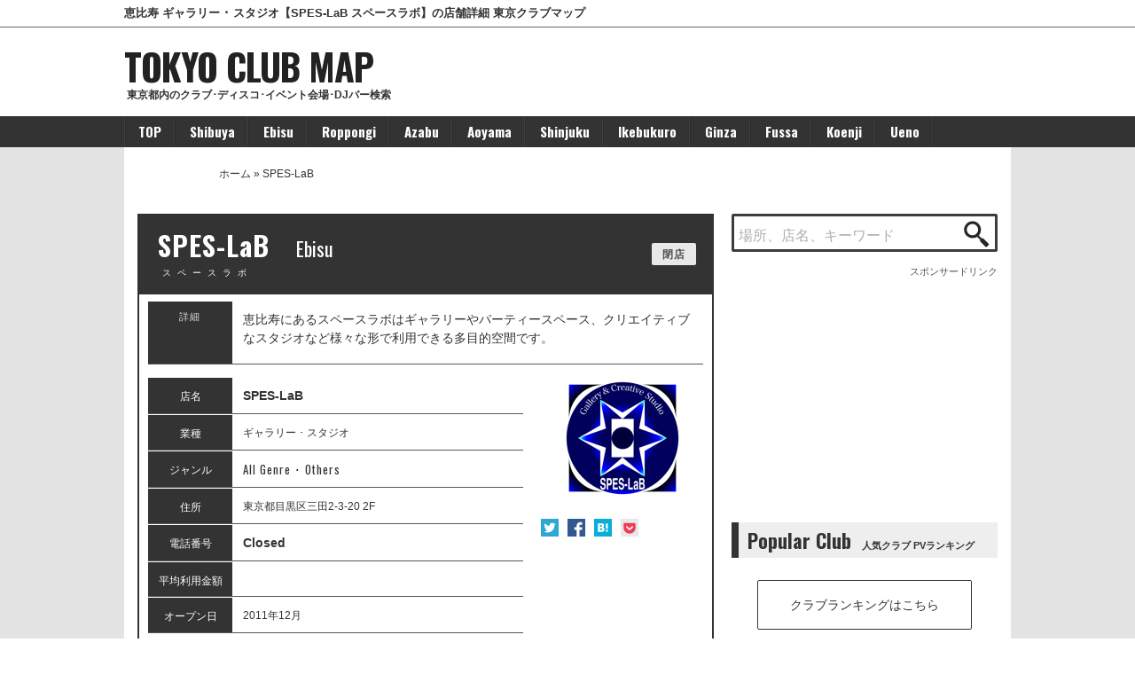

--- FILE ---
content_type: text/html; charset=UTF-8
request_url: https://www.tokyo-club.net/spes-lab/
body_size: 5134
content:
<!DOCTYPE html>
<html dir="ltr" lang="ja">
<head>
<meta http-equiv="Content-Type" content="text/html; charset=UTF-8" />
<title>SPES-LaB スペースラボ/恵比寿 - 東京クラブマップ</title>
<meta name="description" content="恵比寿にあるスペースラボはギャラリーやパーティースペース、クリエイティブなスタジオなど様々な形で利用できる多目的空間です。" />

<meta name="keywords"  content="イベントスペース,ギャラリー" />

<link rel="canonical" href="https://www.tokyo-club.net/spes-lab/" />
<link rel="icon" type="image/x-icon" href="https://www.tokyo-club.net/favicon.ico">
<link rel="stylesheet" href="https://www.tokyo-club.net/wp-content/themes/tokyo-club-map6.7/style.css?1581690156" type="text/css" media="all" />
<link href="https://fonts.googleapis.com/css?family=Oswald:400,700" rel="stylesheet">
</head>
<body oncontextmenu="return false;" onselectstart="return false;">
<div id="top-ber">
<div id="top-ber-in">
<h1>恵比寿 ギャラリー ･ スタジオ【SPES-LaB スペースラボ】の店舗詳細 東京クラブマップ</h1>
<!-- top-ber-in -->
</div>
<!-- top-ber -->
</div>
<div id="header">
<div id="header-in">
<h2>東京都内のクラブ･ディスコ･イベント会場･DJバー検索</h2>
<h3><a href="https://www.tokyo-club.net/">TOKYO CLUB MAP</a></h3>
<!-- header-in -->
</div>
<!-- header -->
</div>
<div id="navi">
<ul id="navi-in" class="clearfix">
<li><a href="https://www.tokyo-club.net/" title="ホーム">TOP</a></li>
<li><a href="https://www.tokyo-club.net/shibuya/" title="渋谷">Shibuya</a></li>
<li><a href="https://www.tokyo-club.net/ebisu/" title="恵比寿・代官山・中目黒">Ebisu</a></li>
<li><a href="https://www.tokyo-club.net/roppongi/" title="六本木">Roppongi</a></li>
<li><a href="https://www.tokyo-club.net/azabu/" title="西麻布・麻布十番">Azabu</a></li>
<li><a href="https://www.tokyo-club.net/aoyama/" title="青山">Aoyama</a></li>
<li><a href="https://www.tokyo-club.net/shinjyuku/" title="新宿">Shinjuku</a></li>
<li><a href="https://www.tokyo-club.net/ikebukuro/" title="池袋">Ikebukuro</a></li>
<li><a href="https://www.tokyo-club.net/ginza/" title="銀座">Ginza</a></li>
<li><a href="https://www.tokyo-club.net/fussa/" title="福生">Fussa</a></li>
<li><a href="https://www.tokyo-club.net/koenji/" title="高円寺">Koenji</a></li>
<li><a href="https://www.tokyo-club.net/ueno/" title="上野">Ueno</a></li>
<li><a href="https://www.tokyo-club.net/sangenjaya/" title="三軒茶屋">Sangenjaya</a></li>
</ul>
<!-- navi -->
</div>
<div id="container">
<div id="container-in" class="clearfix"><p class="pan"><a href="https://www.tokyo-club.net/">ホーム</a> &raquo; SPES-LaB</p>
<div id="main">
        
<!-- 詳細 start -->
<h2 class="shop-h2">SPES-LaB<span class="place">Ebisu</span><span class="shop-yomi">スペースラボ</span><span class="closed-sign">閉店</span></h2>
<div id="shop-detail" class="clearfix">
<!-- ショップメニュー start -->
<dl id="intro" class="clearfix">
<dt>詳細</dt>
<dd><p>恵比寿にあるスペースラボはギャラリーやパーティースペース、クリエイティブなスタジオなど様々な形で利用できる多目的空間です。</p>
</dd>
</dl>
<div class="shop-data">
<dl>
<dt>店名</dt>
<dd><strong>SPES-LaB</strong></dd>
</dl>
<dl>
<dt>業種</dt>
<dd>ギャラリー ･ スタジオ</dd>
</dl>
<dl>
<dt>ジャンル</dt>
<dd class="webfont">All Genre ･ Others</dd>
</dl>
<dl>
<dt>住所</dt>
<dd>東京都目黒区三田2-3-20 2F</dd></dl>
<dl>
<dt>電話番号</dt>
<dd><strong>Closed</strong></dd>
</dl>
<dl>
<dt>平均利用金額</dt>
<dd></dd>
</dl>
<dl>
<dt>オープン日</dt>
<dd>2011年12月</dd>
</dl><!-- shop-data end -->
</div>
<div id="shop-img">
<img width="180" height="134" src="https://www.tokyo-club.net/wp-content/uploads/2013/03/speslab.jpg" class="attachment-post-thumbnail size-post-thumbnail wp-post-image" alt="スペースラボ" /><!-- ソーシャル --><ul id="share" class="clearfix"><li class="share-twitter"><a href="https://twitter.com/intent/tweet?url=https://www.tokyo-club.net/spes-lab/&amp;text=恵比寿SPES-LaBの店舗情報" target="_blank" rel="nofollow">Twitter</a></li><li class="share-facebook"><a href="https://www.facebook.com/sharer/sharer.php?u=https://www.tokyo-club.net/spes-lab/" target="_blank" rel="nofollow">Facebook</a></li><li class="share-hatena"><a href="http://b.hatena.ne.jp/add?mode=confirm&url=https://www.tokyo-club.net/spes-lab/" target="_blank" rel="nofollow">はてな</a></li><li class="share-pocket"><a href="http://getpocket.com/edit?url=https://www.tokyo-club.net/spes-lab/" target="_blank" rel="nofollow">Pocket</a></li></ul><!-- ソーシャル -->
<!-- shop-img -->
</div>
    
<div class="shop-event ads8">
<!-- ads7 -->
<ins class="adsbygoogle"
     style="display:block"
     data-ad-client="ca-pub-7613502208306122"
     data-ad-slot="6332519964"
     data-ad-format="auto"
     data-full-width-responsive="true"></ins>
<script>
(adsbygoogle = window.adsbygoogle || []).push({});
</script>
</div>
<div class="shop-image">
<img width="615" height="203" src="https://www.tokyo-club.net/wp-content/uploads/2013/03/spes-lab.jpg" class="attachment-full size-full" alt="スペースラボの店内" /><!-- shop-image -->
</div>
<div class="map-container">
<h3>恵比寿SPES-LaB(スペースラボ)の地図</h3>
<div id="map_in"><iframe width="615" height="450" loading="lazy" src="https://www.google.com/maps/embed/v1/place?key=AIzaSyByUc9RBR58kiR0TC-ukbtm8vy114M7DlQ&q=35.641198,139.710101&zoom=16"></iframe></div>
<p class="traffic"><strong>アクセス: </strong>恵比寿駅西口より徒歩約7分 / 目黒駅より徒歩約13分</p><!-- map-container -->
</div>
<!-- shop-detail --> 
</div>
<div class="ads7">
<!-- ads-7 -->
<ins class="adsbygoogle"
     style="display:inline-block;width:336px;height:280px"
     data-ad-client="ca-pub-7613502208306122"
     data-ad-slot="6345672843"></ins>
<script>
(adsbygoogle = window.adsbygoogle || []).push({});
</script>
</div>
<!-- ここから関連記事 -->
<h4 class="rel">Similar Clubs<span>他の関連クラブ</span></h4>
<div class="relation">
<ul class="clearfix">
  <li><a href="https://www.tokyo-club.net/studio-freedom/" title="スタジオフリーダム/イベントスペース">Studio Freedom<br><span>Shibuya</span></a></li>
<li><a href="https://www.tokyo-club.net/idol/" title="アイドル/カフェ ･ イベントスペース">IDOL<br><span>Omotesando</span></a></li>
<li><a href="https://www.tokyo-club.net/space-emo/" title="スペース エモ/イベント会場">Space emo<br><span>Ikebukuro</span></a></li>
<li><a href="https://www.tokyo-club.net/rockwest/" title="アールラウンジ/クラブ">R Lounge<br><span>Shibuya</span></a></li>
<li><a href="https://www.tokyo-club.net/torico/" title="トリコ/イベントスペース">虜<br><span>Ikebukuro</span></a></li>
<li><a href="https://www.tokyo-club.net/yanagi-kinshicho/" title="ヤナギ/クラブ">YANAGI<br><span>Kinshicho</span></a></li>
<li><a href="https://www.tokyo-club.net/pool/" title="プール/会場">pool<br><span>Sakuradai</span></a></li>
<li><a href="https://www.tokyo-club.net/jump/" title="ジャンプ/DJバー">JUMP<br><span>Shibuya</span></a></li>
<li><a href="https://www.tokyo-club.net/diningbar-kitsune/" title="ダイニングアンドバー キツネ/ダイニングバー">dining&#038;bar KITSUNE<br><span>Shibuya</span></a></li>
<li><a href="https://www.tokyo-club.net/mismatch/" title="ミスマッチ/ライブハウス ･ Club">mismatch<br><span>Ikebukuro</span></a></li>
<li><a href="https://www.tokyo-club.net/basement-monstar/" title="ベースメントモンスター/イベントホール">BASEMENT MONSTAR<br><span>Oji</span></a></li>
<li><a href="https://www.tokyo-club.net/zirco-tokyo/" title="ジルコ トウキョウ/ライブハウス">Zirco Tokyo<br><span>Shinjuku</span></a></li>
<li><a href="https://www.tokyo-club.net/mogra/" title="モグラ/クラブ ･ DJバー">MOGRA<br><span>Akihabara</span></a></li>
<li><a href="https://www.tokyo-club.net/icon/" title="アイコン/ラウンジ ･ イベントスペース">Icon<br><span>Shibuya</span></a></li>
<li><a href="https://www.tokyo-club.net/cafe-atlantis/" title="カフェ アトランティス/エンターテインメントラウンジ">cafe ATLANTIS<br><span>Omotesando</span></a></li>
</ul>
<ins class="adsbygoogle"
     style="display:block"
     data-ad-format="autorelaxed"
     data-ad-client="ca-pub-7613502208306122"
     data-ad-slot="7374849330"></ins>
<script>
     (adsbygoogle = window.adsbygoogle || []).push({});
</script>
<!-- relation -->
</div>      
<!-- ここまで関連記事 -->
<!-- main -->
</div>
<div id="left-side">
<div class="search">
<form class="searchform" name="searchform" method="get" action="https://www.tokyo-club.net/">
<input name="s" class="s" type="text" placeholder="場所、店名、キーワード" />
<input type="image" src="https://www.tokyo-club.net/images/btn02.png" class="searchsubmit" value="検索" />
</form>
</div><div class="ads-1">
<script async src="//pagead2.googlesyndication.com/pagead/js/adsbygoogle.js"></script>
<!-- tolyo-club-map2 -->
<ins class="adsbygoogle"
     style="display:inline-block;width:300px;height:250px"
     data-ad-client="ca-pub-7613502208306122"
     data-ad-slot="9488084581"></ins>
<script>
(adsbygoogle = window.adsbygoogle || []).push({});
</script>
<!-- ads -->
</div>
<h4>Popular Club<span>人気クラブ PVランキング</span></h4>
<p class="ranking-button"><a href="https://www.tokyo-club.net/ranking/" title="クラブランキングはこちら">クラブランキングはこちら</a></p>
<h4>Keyword Search<span>キーワードで探す</span></h4>
<ul class="wp-tag-cloud">
<li><a href="https://www.tokyo-club.net/tag/vip-room/">VIP個室</a></li>
<li><a href="https://www.tokyo-club.net/tag/otobako/">音箱</a></li>
<li><a href="https://www.tokyo-club.net/tag/night-view/">夜景</a></li>
<li><a href="https://www.tokyo-club.net/tag/karaoke/">カラオケ</a></li>
<li><a href="https://www.tokyo-club.net/tag/billiards/">ビリヤード</a></li>
<li><a href="https://www.tokyo-club.net/tag/tech-house/">テックハウス</a></li>
<li><a href="https://www.tokyo-club.net/tag/djbar/">DJバー</a></li>
<li><a href="https://www.tokyo-club.net/tag/entrance-free/">EntranceFree</a></li>
<li><a href="https://www.tokyo-club.net/tag/terrace/">テラス</a></li>
<li><a href="https://www.tokyo-club.net/tag/big-club/">大箱</a></li>
<li><a href="https://www.tokyo-club.net/tag/hiphop/">ヒップホップ</a></li>
<li><a href="https://www.tokyo-club.net/tag/rb/">R＆B</a></li>
<li><a href="https://www.tokyo-club.net/tag/long-established/">老舗</a></li>
<li><a href="https://www.tokyo-club.net/tag/cafe/">カフェ</a></li>
<li><a href="https://www.tokyo-club.net/tag/anime-song/">アニソン</a></li>
<li><a href="https://www.tokyo-club.net/tag/luxury/">ラグジュアリー</a></li>
<li><a href="https://www.tokyo-club.net/tag/house/">ハウス</a></li>
<li><a href="https://www.tokyo-club.net/tag/disco/">ディスコ</a></li>
<li><a href="https://www.tokyo-club.net/tag/techno/">テクノ</a></li>
<li><a href="https://www.tokyo-club.net/tag/poledance/">ポールダンス</a></li>
<li><a href="https://www.tokyo-club.net/tag/80s/">80s</a></li>
<li><a href="https://www.tokyo-club.net/tag/darts/">ダーツ</a></li>
<li><a href="https://www.tokyo-club.net/tag/allmix/">オールミックス</a></li>
<li><a href="https://www.tokyo-club.net/tag/crossover/">クロスオーバー</a></li>
<li><a href="https://www.tokyo-club.net/tag/jazz/">ジャズ</a></li>
<li><a href="https://www.tokyo-club.net/tag/soul/">ソウル</a></li>
<li><a href="https://www.tokyo-club.net/tag/dining/">ダイニング</a></li>
<li><a href="https://www.tokyo-club.net/tag/dubstep/">ダブステップ</a></li>
<li><a href="https://www.tokyo-club.net/tag/blues/">ブルース</a></li>
<li><a href="https://www.tokyo-club.net/tag/funk/">ファンク</a></li>
<li><a href="https://www.tokyo-club.net/tag/oldies/">オールディーズ</a></li>
<li><a href="https://www.tokyo-club.net/tag/acoustic/">アコースティック</a></li>
<li><a href="https://www.tokyo-club.net/tag/electronic/">エレクトロニック</a></li>
<li><a href="https://www.tokyo-club.net/tag/gallery/">ギャラリー</a></li>
<li><a href="https://www.tokyo-club.net/tag/trance/">トランス</a></li>
<li><a href="https://www.tokyo-club.net/tag/punk/">パンク</a></li>
<li><a href="https://www.tokyo-club.net/tag/pops/">ポップ</a></li>
<li><a href="https://www.tokyo-club.net/tag/metal/">メタル</a></li>
<li><a href="https://www.tokyo-club.net/tag/live-house/">ライブハウス</a></li>
<li><a href="https://www.tokyo-club.net/tag/live-bar/">ライブバー</a></li>
<li><a href="https://www.tokyo-club.net/tag/reggae/">レゲエ</a></li>
<li><a href="https://www.tokyo-club.net/tag/rock/">ロック</a></li>
</ul><!-- left-side -->
</div>
<p class="page-up"><a href="#" class="up scroll" title="このページのトップへ">TO TOP</a></p>
<p class="sponsor-hed">
<!-- tcmpc-top -->
<ins class="adsbygoogle"
     style="display:inline-block;width:468px;height:60px"
     data-ad-client="ca-pub-7613502208306122"
     data-ad-slot="5340669746"></ins>
<script>
     (adsbygoogle = window.adsbygoogle || []).push({});
</script></p>
<!-- container-in -->
</div>
<div id="footer">
<div id="footer-in">
<h6>エリアで探す</h6>
<ul class="f-menu1 clearfix">
<li><a href="https://www.tokyo-club.net/shibuya/" title="渋谷">渋谷</a></li>
<li><a href="https://www.tokyo-club.net/ebisu/" title="恵比寿・代官山・中目黒">恵比寿</a></li>
<li><a href="https://www.tokyo-club.net/roppongi/" title="六本木">六本木</a></li>
<li><a href="https://www.tokyo-club.net/azabu/" title="西麻布・麻布十番">麻布</a></li>
<li><a href="https://www.tokyo-club.net/aoyama/" title="青山">青山</a></li>
<li><a href="https://www.tokyo-club.net/shinjyuku/" title="新宿">新宿</a></li>
<li><a href="https://www.tokyo-club.net/ikebukuro/" title="池袋">池袋</a></li>
<li><a href="https://www.tokyo-club.net/ginza/" title="銀座">銀座</a></li>
<li><a href="https://www.tokyo-club.net/shimokitazawa/" title="下北沢">下北沢</a></li>
<li><a href="https://www.tokyo-club.net/koenji/" title="高円寺・中野・阿佐ヶ谷">高円寺</a></li>
<li><a href="https://www.tokyo-club.net/kinshicho/" title="錦糸町・亀戸・両国">錦糸町</a></li>
<li><a href="https://www.tokyo-club.net/kichijoji/" title="吉祥寺">吉祥寺</a></li>
<li><a href="https://www.tokyo-club.net/fussa/" title="福生">福生</a></li>
<li><a href="https://www.tokyo-club.net/sangenjaya/" title="三軒茶屋・三宿・池尻">三軒茶屋</a></li>
<li><a href="https://www.tokyo-club.net/ueno/" title="上野・浅草">上野</a></li>
<li><a href="https://www.tokyo-club.net/akasaka/" title="赤坂">赤坂</a></li>
<li><a href="https://www.tokyo-club.net/other/" title="その他の地域">その他のエリア</a></li>
</ul>
<h6>コンテンツ</h6>
<ul class="f-menu1 clearfix">
<li><a href="https://www.tokyo-club.net/about/" title="東京クラブマップとは">東京クラブマップとは</a></li>
<li><a href="https://www.tokyo-club.net/clubmap/" title="地図からクラブを探す">地図からクラブを探す</a></li>
<li><a href="https://www.tokyo-club.net/ranking/" title="人気クラブランキングはこちら">人気クラブランキング</a></li>
<li><a href="https://www.tokyo-club.net/store-registration/" title="新規店舗登録申し込み">新規店舗登録申し込み</a></li>
<li><a href="https://www.tokyo-club.net/rule/" title="利用規約･プライバシーポリシー" rel="nofollow">利用規約</a></li>
<li><a href="https://www.tokyo-club.net/contact/" title="お問い合わせ">お問い合わせ</a></li>
<li><a href="https://www.tokyo-club.net/sitemap/" title="サイトマップ">サイトマップ</a></li>
</ul>
<p>Copyright &copy; 2026 TOKYO CLUB MAP. All rights reserved.</p>
<!-- footer-in -->
</div>
<!-- footer -->
</div>
<!-- container -->
</div>
<!-- Google tag (gtag.js) -->
<script async src="https://www.googletagmanager.com/gtag/js?id=G-B727C6VJM4"></script>
<script>
  window.dataLayer = window.dataLayer || [];
  function gtag(){dataLayer.push(arguments);}
  gtag('js', new Date());

  gtag('config', 'G-B727C6VJM4');
</script>
<script type="application/ld+json">
{
"@context": "http://schema.org",
"@type": "Article",
"mainEntityOfPage":"https://www.tokyo-club.net/spes-lab/",
"headline": "SPES-LaB スペースラボ/恵比寿 - 東京クラブマップ",

"image": {
"@type": "ImageObject",
"url": "https://www.tokyo-club.net/wp-content/uploads/2013/03/speslab.jpg"
},

"datePublished": "2013-03-28T19:07:04+0900",
"dateModified": "2022-09-16T10:05:47+0900",
"author": {
"@type": "Person",
"name": "TOKYO CLUB MAP"
},
"publisher": {
"@type": "Organization",
"name": "東京クラブマップ",
"logo": {
"@type": "ImageObject",
"url": "https://www.tokyo-club.net/logo.jpg"
}
},
"description": "恵比寿にあるスペースラボはギャラリーやパーティースペース、クリエイティブなスタジオなど様々な形で利用"
}
</script>
</body>
</html>

--- FILE ---
content_type: text/html; charset=utf-8
request_url: https://www.google.com/recaptcha/api2/aframe
body_size: 225
content:
<!DOCTYPE HTML><html><head><meta http-equiv="content-type" content="text/html; charset=UTF-8"></head><body><script nonce="_UOGVMRbLteY0TGGRvaXlQ">/** Anti-fraud and anti-abuse applications only. See google.com/recaptcha */ try{var clients={'sodar':'https://pagead2.googlesyndication.com/pagead/sodar?'};window.addEventListener("message",function(a){try{if(a.source===window.parent){var b=JSON.parse(a.data);var c=clients[b['id']];if(c){var d=document.createElement('img');d.src=c+b['params']+'&rc='+(localStorage.getItem("rc::a")?sessionStorage.getItem("rc::b"):"");window.document.body.appendChild(d);sessionStorage.setItem("rc::e",parseInt(sessionStorage.getItem("rc::e")||0)+1);localStorage.setItem("rc::h",'1768893923417');}}}catch(b){}});window.parent.postMessage("_grecaptcha_ready", "*");}catch(b){}</script></body></html>